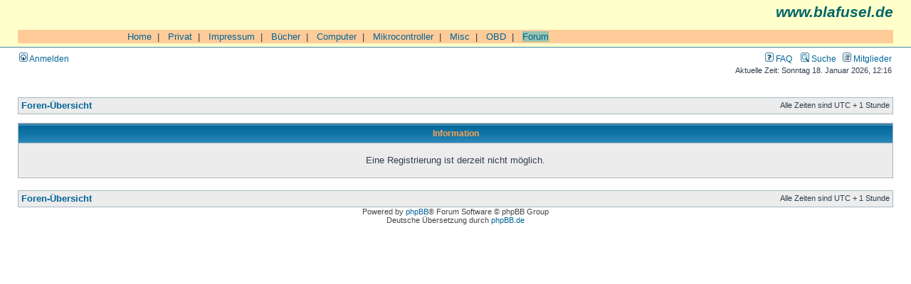

--- FILE ---
content_type: text/html; charset=UTF-8
request_url: https://www.blafusel.de/phpbb/ucp.php?mode=register&sid=a279d2727fc26440874304d8544c5be4
body_size: 2419
content:
<!DOCTYPE html PUBLIC "-//W3C//DTD XHTML 1.0 Transitional//EN" "http://www.w3.org/TR/xhtml1/DTD/xhtml1-transitional.dtd">
<html xmlns="http://www.w3.org/1999/xhtml" dir="ltr" lang="de" xml:lang="de">
<head>

<meta http-equiv="content-type" content="text/html; charset=UTF-8" />
<meta http-equiv="content-language" content="de" />
<meta http-equiv="content-style-type" content="text/css" />
<meta http-equiv="imagetoolbar" content="no" />
<meta name="resource-type" content="document" />
<meta name="distribution" content="global" />
<meta name="keywords" content="" />
<meta name="description" content="" />

<title>blafusel.de &bull; Persönlicher Bereich &bull; Information</title>



<link rel="stylesheet" href="./styles/subsilver2/theme/stylesheet.css" type="text/css" />

<script type="text/javascript">
// <![CDATA[


function popup(url, width, height, name)
{
	if (!name)
	{
		name = '_popup';
	}

	window.open(url.replace(/&amp;/g, '&'), name, 'height=' + height + ',resizable=yes,scrollbars=yes,width=' + width);
	return false;
}

function jumpto()
{
	var page = prompt('Gib die Nummer der Seite an, zu der du gehen möchtest.:', '');
	var per_page = '';
	var base_url = '';

	if (page !== null && !isNaN(page) && page == Math.floor(page) && page > 0)
	{
		if (base_url.indexOf('?') == -1)
		{
			document.location.href = base_url + '?start=' + ((page - 1) * per_page);
		}
		else
		{
			document.location.href = base_url.replace(/&amp;/g, '&') + '&start=' + ((page - 1) * per_page);
		}
	}
}

/**
* Find a member
*/
function find_username(url)
{
	popup(url, 760, 570, '_usersearch');
	return false;
}

/**
* Mark/unmark checklist
* id = ID of parent container, name = name prefix, state = state [true/false]
*/
function marklist(id, name, state)
{
	var parent = document.getElementById(id);
	if (!parent)
	{
		eval('parent = document.' + id);
	}

	if (!parent)
	{
		return;
	}

	var rb = parent.getElementsByTagName('input');
	
	for (var r = 0; r < rb.length; r++)
	{
		if (rb[r].name.substr(0, name.length) == name)
		{
			rb[r].checked = state;
		}
	}
}



// ]]>
</script>


</head>
<body class="ltr">

<a name="top"></a>

<div id="wrapheader">

	<div id="logodesc"  style="background-color:#FFFFCC;
        font-family:Arial,Helvetica">

<p style="text-align:right;
	font-size:16pt;
	color:#006666;
	font-style:italic;
	font-weight: bold;
	margin-top:0px;">www.blafusel.de</p>

<br>

<table cellpadding=0 cellspacing=0 border=0 width="100%" style="font-family:Arial,Helvetica;font-size:10pt;border-collapse:collapse;border-color:#000000;">
 <tr bgcolor="#FFCC99">
  <td valign="top"> <img src="../bilder/singlepixel.gif" alt="" width=140 height=1  style="border-style:none;"> </td>
  <td width="100%">
<!-- ### Navigation oben ### -->

&nbsp;&nbsp;<a href="http://www.blafusel.de/">Home</a>&nbsp;&nbsp;|
&nbsp;&nbsp;<a href="http://www.blafusel.de/privat.html">Privat</a>&nbsp;&nbsp;|
&nbsp;&nbsp;<a href="http://www.blafusel.de/impressum.html">Impressum</a>&nbsp;&nbsp;|
&nbsp;&nbsp;<a href="http://www.blafusel.de/books.html">B&uuml;cher</a>&nbsp;&nbsp;|
&nbsp;&nbsp;<a href="http://www.blafusel.de/computer.html">Computer</a>&nbsp;&nbsp;|
&nbsp;&nbsp;<a href="http://www.blafusel.de/mikrocontroller/mikrocontroller.html">Mikrocontroller</a>&nbsp;&nbsp;|
&nbsp;&nbsp;<a href="http://www.blafusel.de/misc/misc.html">Misc</a>&nbsp;&nbsp;|
&nbsp;&nbsp;<a href="http://www.blafusel.de/obd/obd.html">OBD</a>&nbsp;&nbsp;|
&nbsp;&nbsp;<a href="http://www.blafusel.de/phpbb/index.php"><span style="background-color:#98c4ac; border-color:#000000">Forum</span></a>


<!-- ### Navigation oben Ende ### --> </td></tr>

		<tr>
		</table>


</td>


<!--
			<td><a href="./index.php?sid=8e97b27483eadded37b23871be64f977"><img src="./styles/subsilver2/imageset/site_logo.gif" width="170" height="94" alt="" title="" /></a></td>
			<td width="100%" align="center"><a class="gen" href="http://www.blafusel.de/"><b><font size="4">blafusel.de</font></b></a><span class="gen"></span></td>
//-->

	</div>

	<div id="menubar">
		<table width="100%" cellspacing="0">
		<tr>
			<td class="genmed">
				<a href="./ucp.php?mode=login&amp;sid=8e97b27483eadded37b23871be64f977"><img src="./styles/subsilver2/theme/images/icon_mini_login.gif" width="12" height="13" alt="*" /> Anmelden</a>&nbsp;
			</td>
			<td class="genmed" align="right">
				<a href="./faq.php?sid=8e97b27483eadded37b23871be64f977"><img src="./styles/subsilver2/theme/images/icon_mini_faq.gif" width="12" height="13" alt="*" /> FAQ</a>
				&nbsp; &nbsp;<a href="./search.php?sid=8e97b27483eadded37b23871be64f977"><img src="./styles/subsilver2/theme/images/icon_mini_search.gif" width="12" height="13" alt="*" /> Suche</a>&nbsp; &nbsp;<a href="./memberlist.php?sid=8e97b27483eadded37b23871be64f977"><img src="./styles/subsilver2/theme/images/icon_mini_members.gif" width="12" height="13" alt="*" /> Mitglieder</a>
			</td>
		</tr>
		</table>
	</div>

	<div id="datebar">
		<table width="100%" cellspacing="0">
		<tr>
			<td class="gensmall"></td>
			<td class="gensmall" align="right">Aktuelle Zeit: Sonntag 18. Januar 2026, 12:16<br /></td>
		</tr>
		</table>
	</div>

</div>

<div id="wrapcentre">

	
<!-- 	<p class="searchbar">
		<span style="float: left;"><a href="./search.php?search_id=unanswered&amp;sid=8e97b27483eadded37b23871be64f977">Unbeantwortete Themen</a> | <a href="./search.php?search_id=active_topics&amp;sid=8e97b27483eadded37b23871be64f977">Aktive Themen</a></span>-->
		
<!-- 	</p>-->
	

	<br style="clear: both;" />

	<table class="tablebg" width="100%" cellspacing="1" cellpadding="0" style="margin-top: 5px;">
	<tr>
		<td class="row1">
			<p class="breadcrumbs"><a href="./index.php?sid=8e97b27483eadded37b23871be64f977">Foren-Übersicht</a></p>
			<p class="datetime">Alle Zeiten sind UTC + 1 Stunde </p>
		</td>
	</tr>
	</table>

	<br />

<table class="tablebg" width="100%" cellspacing="1">
<tr>
	<th>Information</th>
</tr>
<tr> 
	<td class="row1" align="center"><br /><p class="gen">Eine Registrierung ist derzeit nicht möglich.</p><br /></td>
</tr>
</table>

<br clear="all" />

<table class="tablebg" width="100%" cellspacing="1" cellpadding="0" style="margin-top: 5px;">
	<tr>
		<td class="row1">
			<p class="breadcrumbs"><a href="./index.php?sid=8e97b27483eadded37b23871be64f977">Foren-Übersicht</a></p>
			<p class="datetime">Alle Zeiten sind UTC + 1 Stunde </p>
		</td>
	</tr>
	</table>
</div>

<div id="wrapfooter">
	
	<span class="copyright">Powered by <a href="http://www.phpbb.com/">phpBB</a>&reg; Forum Software &copy; phpBB Group
	<br />Deutsche Übersetzung durch <a href="http://www.phpbb.de/">phpBB.de</a></span>
</div>

</body>
</html>